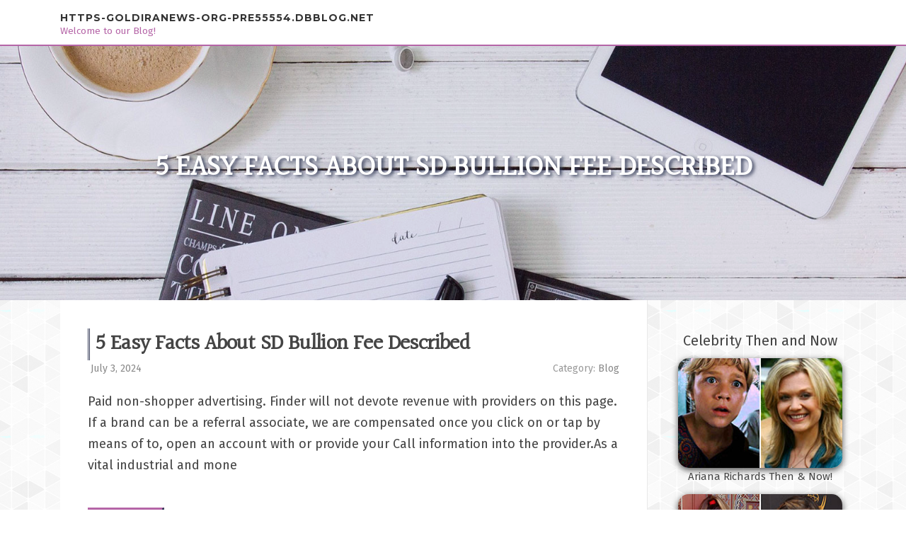

--- FILE ---
content_type: text/html; charset=UTF-8
request_url: https://https-goldiranews-org-pre55554.dbblog.net/
body_size: 4118
content:
<!DOCTYPE html>
<html lang="en-US"><head>
<meta charset="UTF-8">
<meta name="viewport" content="width=device-width, initial-scale=1">
<title>5 Easy Facts About SD Bullion Fee Described - homepage</title>

<script type="text/javascript" src="https://cdnjs.cloudflare.com/ajax/libs/jquery/3.3.1/jquery.min.js"></script>
<script type="text/javascript" src="https://media.dbblog.net/blog/blog.js"></script>

<link rel="stylesheet" id="screenr-fonts-css" href="https://fonts.googleapis.com/css?family=Open%2BSans%3A400%2C300%2C300italic%2C400italic%2C600%2C600italic%2C700%2C700italic%7CMontserrat%3A400%2C700&amp;subset=latin%2Clatin-ext" type="text/css" media="all">
<link rel="stylesheet" href="https://cdnjs.cloudflare.com/ajax/libs/font-awesome/4.6.3/css/font-awesome.min.css">
<link rel="stylesheet" href="https://cdnjs.cloudflare.com/ajax/libs/twitter-bootstrap/4.0.0-alpha/css/bootstrap.min.css">
<link rel="stylesheet" id="screenr-style-css" href="https://media.dbblog.net/blog/images/style.css" type="text/css" media="all">

<link href="https://media.dbblog.net/favicon.ico" rel="shortcut icon" />

<link rel="canonical" href="https://https-goldiranews-org-pre55554.dbblog.net/" />
<style type="text/css">@media (min-width: 1200px) {.container {max-width:1140px}}  </style>
</head>

<body class="single single-post postid-4 single-format-standard has-site-title has-site-tagline header-layout-fixed">
<div id="page" class="site"> <a class="skip-link screen-reader-text" href="#content">Skip to content</a>
  <header id="masthead" class="site-header" role="banner">
    <div class="container">
      <div class="site-branding">
        <p class="site-title"><a href="/" style="font-size: 14px;">https-goldiranews-org-pre55554.dbblog.net</a></p>
        <p class="site-description">Welcome to our Blog!</p>
      </div>
     
    </div>
  </header>
  <section id="page-header-cover" class="section-slider swiper-slider fixed has-image">
    <div class="swiper-container swiper-container-horizontal" data-autoplay="0" style="top: 0px;">
      <div class="swiper-wrapper">
        <div class="swiper-slide slide-align-center activated swiper-slide-active" style="background-image: url('https://media.dbblog.net/blog/images/img03.jpg'); ">
          <div class="swiper-slide-intro" style="opacity: 1;">
            <div class="swiper-intro-inner" style="padding-top: 13%; padding-bottom: 13%; margin-top: 0px;">
              <h2 class="swiper-slide-heading">5 Easy Facts About SD Bullion Fee Described</h2>
            </div>
          </div>
          <div class="overlay" style="opacity: 0.45;"></div>
        </div>
      </div>
    </div>
  </section>
  <div id="content" class="site-content">
    <div id="content-inside" class="container right-sidebar">
<div id="primary" class="content-area">
<main id="main" class="site-main" role="main">
  <style>
.single .entry-meta {
	padding-top: 0px;
}
.single .entry-header .entry-title {
    margin-bottom: 0px;
}

.entry-meta {
	border-top: 0px !Important;
}

.entry-title {
	font-size:23px !Important;
}
</style>
        
<article class="post-4 post type-post status-publish format-standard hentry category-uncategorized">
  <header class="entry-header">
    <h2 class="entry-title"><a href="/1387205/5-easy-facts-about-sd-bullion-fee-described" rel="bookmark">5 Easy Facts About SD Bullion Fee Described</a></h2>
    <div class="entry-meta">
    <span class="posted-on"><i aria-hidden="true" class="fa fa-clock-o"></i>
    	<a href="#" rel="bookmark"><time class="entry-date published updated">July 3, 2024</time></a>
    </span>
      <span class="meta-cate">Category: <a href="/">Blog</a></span> </div>
  </header>
  <div class="entry-content">
    <p>
Paid non-shopper advertising. Finder will not devote revenue with providers on this page. If a brand can be a referral associate, we are compensated once you click on or tap by means of to, open an account with or provide your Call information into the provider.As a vital industrial and mone</p>
  </div>
  
  <div class="entry-more"> <a href="/1387205/5-easy-facts-about-sd-bullion-fee-described" class="btn btn-theme-primary">read more<i aria-hidden="true" class="fa fa-chevron-right"></i></a> </div>
</article>

<hr style="margin-top:40px;">
        
<article class="post-4 post type-post status-publish format-standard hentry category-uncategorized">
  <header class="entry-header">
    <h2 class="entry-title"><a href="/1381984/little-known-facts-about-is-american-hartford-gold-legitimate" rel="bookmark">Little Known Facts About is american hartford gold legitimate.</a></h2>
    <div class="entry-meta">
    <span class="posted-on"><i aria-hidden="true" class="fa fa-clock-o"></i>
    	<a href="#" rel="bookmark"><time class="entry-date published updated">July 3, 2024</time></a>
    </span>
      <span class="meta-cate">Category: <a href="/">Blog</a></span> </div>
  </header>
  <div class="entry-content">
    <p>
With Each individual design carrying sizeable cultural and historic implications, your gold coin is more than a acquire – it’s a discussion piece.Keeping up-to-day on what is happening on earth is always a good idea but With regards to your finances it is actually very important. You would l</p>
  </div>
  
  <div class="entry-more"> <a href="/1381984/little-known-facts-about-is-american-hartford-gold-legitimate" class="btn btn-theme-primary">read more<i aria-hidden="true" class="fa fa-chevron-right"></i></a> </div>
</article>

<hr style="margin-top:40px;">
        
<article class="post-4 post type-post status-publish format-standard hentry category-uncategorized">
  <header class="entry-header">
    <h2 class="entry-title"><a href="/1379743/how-sd-bullion-investment-can-save-you-time-stress-and-money" rel="bookmark">How SD Bullion Investment can Save You Time, Stress, and Money.</a></h2>
    <div class="entry-meta">
    <span class="posted-on"><i aria-hidden="true" class="fa fa-clock-o"></i>
    	<a href="#" rel="bookmark"><time class="entry-date published updated">July 3, 2024</time></a>
    </span>
      <span class="meta-cate">Category: <a href="/">Blog</a></span> </div>
  </header>
  <div class="entry-content">
    <p>
Along with partnering with reputable custodians, SD Bullion also supplies insurance policy insurance policies to guard traders’ belongings. These procedures include a number of losses, including:Josh Patoka Josh is a private finance author who compensated off $eighty,000 in purchaser debt an</p>
  </div>
  
  <div class="entry-more"> <a href="/1379743/how-sd-bullion-investment-can-save-you-time-stress-and-money" class="btn btn-theme-primary">read more<i aria-hidden="true" class="fa fa-chevron-right"></i></a> </div>
</article>

<hr style="margin-top:40px;">
        
<article class="post-4 post type-post status-publish format-standard hentry category-uncategorized">
  <header class="entry-header">
    <h2 class="entry-title"><a href="/1374478/5-easy-facts-about-american-hartford-gold-prices-described" rel="bookmark">5 Easy Facts About american hartford gold prices Described</a></h2>
    <div class="entry-meta">
    <span class="posted-on"><i aria-hidden="true" class="fa fa-clock-o"></i>
    	<a href="#" rel="bookmark"><time class="entry-date published updated">July 2, 2024</time></a>
    </span>
      <span class="meta-cate">Category: <a href="/">Blog</a></span> </div>
  </header>
  <div class="entry-content">
    <p>
He effectively answered all my issues and concerns. He is quite cordial and Qualified. This really is my second time carrying out enterprise with Daniel And that i is going to be heading again to him for long term transactions.On the other hand, gold cash hold considerable attractiveness amo</p>
  </div>
  
  <div class="entry-more"> <a href="/1374478/5-easy-facts-about-american-hartford-gold-prices-described" class="btn btn-theme-primary">read more<i aria-hidden="true" class="fa fa-chevron-right"></i></a> </div>
</article>

<hr style="margin-top:40px;">
        
<article class="post-4 post type-post status-publish format-standard hentry category-uncategorized">
  <header class="entry-header">
    <h2 class="entry-title"><a href="/1353053/the-fact-about-birch-gold-complaints-that-no-one-is-suggesting" rel="bookmark">The Fact About birch gold complaints That No One Is Suggesting</a></h2>
    <div class="entry-meta">
    <span class="posted-on"><i aria-hidden="true" class="fa fa-clock-o"></i>
    	<a href="#" rel="bookmark"><time class="entry-date published updated">July 1, 2024</time></a>
    </span>
      <span class="meta-cate">Category: <a href="/">Blog</a></span> </div>
  </header>
  <div class="entry-content">
    <p>
You are able to invest in gold by getting bars and coins for your precious metals IRA providing they meet the IRS purity prerequisites.Donny Gamble I'm Donny. I'm a globe traveler, investor, entrepreneur, and internet marketing aficionado who may have a major appetite to contend and disrupt </p>
  </div>
  
  <div class="entry-more"> <a href="/1353053/the-fact-about-birch-gold-complaints-that-no-one-is-suggesting" class="btn btn-theme-primary">read more<i aria-hidden="true" class="fa fa-chevron-right"></i></a> </div>
</article>

<hr style="margin-top:40px;">

<div class="mfp-hide"><a href="https://messiahzztuf.dbblog.net/12727373/the-4-minute-rule-for-how-many-backlinks-should-you-create-in-a-day">1</a><a href="https://ihannagskv040947.dbblog.net/12727372/local-online-agency-online-design-building-specialists">2</a><a href="https://anybet-bonus22222.dbblog.net/12727371/anybet-best-online-casino-in-the-philippines">3</a><a href="https://alexiarcbq737916.dbblog.net/12727370/dream-blooms-at-buypoppyheads-com">4</a><a href="https://mayaqfyd138554.dbblog.net/12727369/securing-your-irish-full-driving-authorization">5</a><a href="https://95-loan68157.dbblog.net/12727368/decoding-487-loans-a-comprehensive-guide">6</a><a href="https://commercialcleaninginperth20593.dbblog.net/12727367/workplace-cleaners-perth">7</a><a href="https://zaynabtulq279073.dbblog.net/12727366/it-s-impossible-provide-you-with-titles-connected-to-adult-material">8</a><a href="https://rajanizwi180711.dbblog.net/12727365/breezy-s-back-chris-brown-lights-up-the-stage">9</a><a href="https://b52ithng46802.dbblog.net/12727364/how-much-you-need-to-expect-you-ll-pay-for-a-good-plc">10</a><a href="https://johnnyj3060.dbblog.net/12727363/little-known-facts-about-solar-rooftop-ขอนแก-น">11</a><a href="https://joshcrup261020.dbblog.net/12727362/transform-your-home-s-curb-appeal-with-propan-exterior-paint">12</a><a href="https://zoyafpnh733125.dbblog.net/12727361/plafons-pvc-prețuri-și-modele">13</a><a href="https://kylernuwvv.dbblog.net/12727360/everything-about-ต-ดต-งโซล-าเซลล-มหาสารคาม">14</a><a href="https://umairzcoe332869.dbblog.net/12727359/the-best-direct-web-gateway-for-your-needs">15</a></div></main>
</div>

<div id="secondary" class="widget-area sidebar" role="complementary">
<section id="search-2" class="widget widget_search">
  <form role="search" method="get" class="search-form" action="">
    <label> <span class="screen-reader-text">Search for:</span>
      <input type="search" class="search-field" placeholder="Search …" value="" name="s">
    </label>
    <input type="submit" class="search-submit" value="Search">
  </form>
</section>
<section id="recent-posts-2" class="widget widget_recent_entries">
  <h2 class="widget-title">Links</h2>
  <ul>
    <li><a href="https://dbblog.net/login">Log in</a></li>
    <li><a href="/">Homepage</a></li>
    <li><a href="https://dbblog.net">Start page</a></li>
    <li><a href="https://dbblog.net/signup">Start your own blog</a></li>
    <li><a href="https://dbblog.net/signup">Start your own blog</a></li>
    <li><a href="https://remove.backlinks.live" target="_blank">Report this page</a></li>
  </ul>
</section>
<section id="archives-2" class="widget widget_archive">
  <h2 class="widget-title">Archives</h2>
  <ul>
    <li><a href="/">2026</a></li>
  </ul>
</section>
<section id="categories-2" class="widget widget_categories">
  <h2 class="widget-title">Categories</h2>
  <ul>
    <li class="cat-item cat-item-1"><a href="#">Blog</a> </li>
  </ul>
</section>
<section id="meta-2" class="widget widget_meta">
  <h2 class="widget-title">Meta</h2>
  <ul>
    <li><a href="https://dbblog.net/login">Log in</a></li>
    <li><a href="#">Entries <abbr title="Really Simple Syndication">RSS</abbr></a></li>
    <li><a href="#">Comments <abbr title="Really Simple Syndication">RSS</abbr></a></li>
    <li><a href="#">WordPress</a></li>
  </ul>
  <span style="width:100px; display:none; height:100px; "><a href="https://dbblog.net/new-posts?1">1</a><a href="https://dbblog.net/new-posts?2">2</a><a href="https://dbblog.net/new-posts?3">3</a><a href="https://dbblog.net/new-posts?4">4</a><a href="https://dbblog.net/new-posts?5">5</a></span>
  <span style="display: none;"><a href="https://dbblog.net/forum">forum</a></span>
</section>
</div>
      
    </div>
  </div>
  
<footer id="colophon" class="site-footer">
<div class=" site-info">
  <div class="container">
    <div class="site-copyright"> Copyright © 2026 <a href="https://dbblog.net" rel="home">dbblog.net</a>. All Rights Reserved. </div>
    <div class="theme-info"> <a href="https://dbblog.net/contact" style="margin-right:50px;">Contact Us</a> Theme by FameThemes</div>
  </div>
</div>
</footer>
</div>

<script defer src="https://static.cloudflareinsights.com/beacon.min.js/vcd15cbe7772f49c399c6a5babf22c1241717689176015" integrity="sha512-ZpsOmlRQV6y907TI0dKBHq9Md29nnaEIPlkf84rnaERnq6zvWvPUqr2ft8M1aS28oN72PdrCzSjY4U6VaAw1EQ==" data-cf-beacon='{"version":"2024.11.0","token":"a261bea3175a45da9a25e15c2c857243","r":1,"server_timing":{"name":{"cfCacheStatus":true,"cfEdge":true,"cfExtPri":true,"cfL4":true,"cfOrigin":true,"cfSpeedBrain":true},"location_startswith":null}}' crossorigin="anonymous"></script>
</body>
</html>